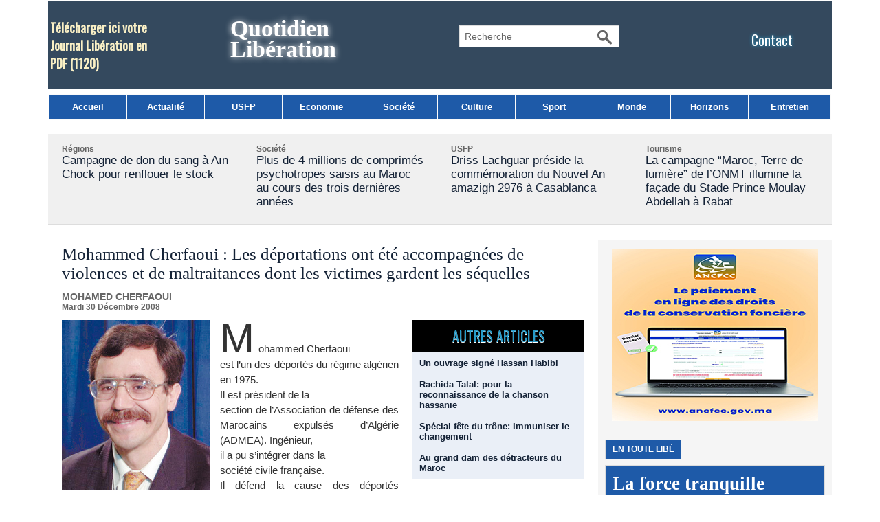

--- FILE ---
content_type: text/html; charset=UTF-8
request_url: https://www.libe.ma/Mohammed-Cherfaoui-Les-deportations-ont-ete-accompagnees-de-violences-et-de-maltraitances-dont-les-victimes-gardent-les_a157.html
body_size: 15586
content:
<!DOCTYPE html PUBLIC "-//W3C//DTD XHTML 1.0 Strict//EN" "http://www.w3.org/TR/xhtml1/DTD/xhtml1-strict.dtd">
<html xmlns="http://www.w3.org/1999/xhtml" xmlns:og="http://ogp.me/ns#"  xml:lang="fr" lang="fr">
<head>
<title>Mohammed Cherfaoui : Les déportations ont été accompagnées de violences et de maltraitances dont les victimes gardent les séquelles</title>
 
<meta http-equiv="Content-Type" content="text/html; Charset=UTF-8" />
<meta name="author" lang="fr" content="MOHAMED CHERFAOUI" />
<meta name="keywords" content="Libération,Maroc,USFP,actualités du Maroc,politique,culture, ittihad, sport, société,horizon,Libé," />
<meta name="description" content="Mohammed Cherfaoui  est l’un des déportés du régime algérien en 1975.  Il est président de la  section de l’Association de défense des Marocains expulsés d’Algérie (ADMEA). Ingénieur,  il a pu s..." />

<meta name="geo.position" content="33.5333333;-7.5833333" />
<meta property="og:url" content="https://www.libe.ma/Mohammed-Cherfaoui-Les-deportations-ont-ete-accompagnees-de-violences-et-de-maltraitances-dont-les-victimes-gardent-les_a157.html" />
<meta name="image" property="og:image" content="https://www.libe.ma/photo/art/default/1162701-1499337.jpg?v=1289554537" />
<meta property="og:type" content="article" />
<meta property="og:title" content="Mohammed Cherfaoui : Les déportations ont été accompagnées de violences et de maltraitances dont les victimes gardent les séquelles" />
<meta property="og:description" content="Mohammed Cherfaoui est l’un des déportés du régime algérien en 1975. Il est président de la section de l’Association de défense des Marocains expulsés d’Algérie (ADMEA). Ingénieur, il a pu s..." />
<meta property="og:site_name" content="Libération" />
<meta property="twitter:card" content="summary_large_image" />
<meta property="twitter:image" content="https://www.libe.ma/photo/art/default/1162701-1499337.jpg?v=1289554537" />
<meta property="twitter:title" content="Mohammed Cherfaoui : Les déportations ont été accompagnées d..." />
<meta property="twitter:description" content="Mohammed Cherfaoui est l’un des déportés du régime algérien en 1975. Il est président de la section de l’Association de défense des Marocains expulsés d’Algérie (ADMEA). Ingénieur, il a pu s..." />
<link rel="stylesheet" href="/var/style/style_3.css?v=1768165826" type="text/css" />
<link rel="stylesheet" href="/var/style/style.39665390.css?v=1740837268" type="text/css" />
<link rel="stylesheet" href="/var/style/style.42821435.css?v=1740837216" type="text/css" />
<link rel="stylesheet" href="/var/style/style.1764660.css?v=1686580005" type="text/css" />
<link href="https://fonts.googleapis.com/css?family=Oswald|verdana&display=swap" rel="stylesheet" type="text/css" />
<link rel="alternate" media="only screen and (max-width: 640px)" href="https://m.libe.ma/Mohammed-Cherfaoui-Les-deportations-ont-ete-accompagnees-de-violences-et-de-maltraitances-dont-les-victimes-gardent-les_a157.html" />
<link rel="canonical" href="https://www.libe.ma/Mohammed-Cherfaoui-Les-deportations-ont-ete-accompagnees-de-violences-et-de-maltraitances-dont-les-victimes-gardent-les_a157.html" />
<link rel="alternate" type="application/rss+xml" title="RSS" href="/xml/syndication.rss" />
<link rel="alternate" type="application/atom+xml" title="ATOM" href="/xml/atom.xml" />
<link rel="icon" href="/favicon.ico?v=1430310018" type="image/x-icon" />
<link rel="shortcut icon" href="/favicon.ico?v=1430310018" type="image/x-icon" />
<script src="/_public/js/jquery-1.8.3.min.js?v=1731587507" type="text/javascript"></script>
<script src="/_public/js/jquery-ui-1.10.3.custom.min.js?v=1731587507" type="text/javascript"></script>
<script src="/_public/js/jquery.tools-1.2.7.min.js?v=1731587507" type="text/javascript"></script>
<script src="/_public/js/regie_pub.js?v=1731587507" type="text/javascript"></script>
<script src="/_public/js/jquery-tiptip.min.js?v=1731587507" type="text/javascript"></script>
<script src="/_public/js/form.js?v=1731587507" type="text/javascript"></script>
<script src="/_public/js/compress_fonctions.js?v=1731587507" type="text/javascript"></script>
<script type="text/javascript" src="//platform.linkedin.com/in.js">lang:fr_FR</script>
<script type="text/javascript" src="//platform.linkedin.com/in.js"></script>
<script type="text/javascript">
/*<![CDATA[*//*---->*/
selected_page = ['article', ''];
selected_page = ['article', '1162701'];
var deploye39665332 = true;

function sfHover_39665332(id) {
	var func = 'hover';
	if ($('#css-responsive').length && parseInt($(window).width()) <= 800) { 
		func = 'click';
	}

	$('#' + id + ' li' + (func == 'click' ? ' > a' : '')).on(func, 
		function(e) { 
			var obj  = (func == 'click' ? $(this).parent('li') :  $(this));
			if (func == 'click') {
				$('#' + id + ' > li').each(function(index) { 
					if ($(this).attr('id') != obj.attr('id') && !$(this).find(obj).length) {
						$(this).find(' > ul:visible').each(function() { $(this).hide(); });
					}
				});
			}
			if(func == 'click' || e.type == 'mouseenter') { 
				if (obj.find('ul:first:hidden').length)	{
					sfHoverShow_39665332(obj); 
				} else if (func == 'click') {
					sfHoverHide_39665332(obj);
				}
				if (func == 'click' && obj.find('ul').length)	return false; 
			}
			else if (e.type == 'mouseleave') { sfHoverHide_39665332(obj); }
		}
	);
}
function sfHoverShow_39665332(obj) {
	obj.addClass('sfhover').css('z-index', 1000); obj.find('ul:first:hidden').each(function() { if ($(this).hasClass('lvl0')) $(this).show('drop', {direction:'down'}, 500); else $(this).css('z-index', -1).show('drop', {direction:'left'}, 500); });
}
function sfHoverHide_39665332(obj) {
	obj.find('ul:visible').each(function() { if ($(this).hasClass('lvl0')) $(this).hide('drop', {direction:'down'}, 500); else $(this).hide('drop', {direction:'left'}, 500);});
}

 var GBRedirectionMode = 'IF_FOUND';
/*--*//*]]>*/

</script>
<style type="text/css">
.mod_39665390 img, .mod_39665390 embed, .mod_39665390 table {
	 max-width: 754px;
}

.mod_39665390 .mod_39665390_pub {
	 min-width: 758px;
}

.mod_39665390 .mod_39665390_pub .cel1 {
	 padding: 0;
}

.mod_39665390 .photo.left .mod_39665390_pub, .mod_39665390 .photo.right .mod_39665390_pub {
	 min-width: 379px; margin: 15px 10px;
}

.mod_39665390 .photo.left .mod_39665390_pub {
	 margin-left: 0;
}

.mod_39665390 .photo.right .mod_39665390_pub {
	 margin-right: 0;
}

.mod_39665390 .para_1499337 .photo {
	 position: relative;
}


			#tiptip_holder {
				display: none;
				position: absolute;
				top: 0;
				left: 0;
				z-index: 99999;
			}
</style>

<!-- Google Analytics -->
<script>
  (function(i,s,o,g,r,a,m){i['GoogleAnalyticsObject']=r;i[r]=i[r]||function(){
  (i[r].q=i[r].q||[]).push(arguments)},i[r].l=1*new Date();a=s.createElement(o),
  m=s.getElementsByTagName(o)[0];a.async=1;a.src=g;m.parentNode.insertBefore(a,m)
  })(window,document,'script','//www.google-analytics.com/analytics.js','ga');

  ga('create', 'UA-1301311-2', 'auto');
  ga('send', 'pageview');

</script>


















<script async src="https://pagead2.googlesyndication.com/pagead/js/adsbygoogle.js?client=ca-pub-6666378670486247"
     crossorigin="anonymous"></script>
 
</head>

<body class="mep3">
<div id="main">
<table id="main_table_inner" cellspacing="0">
<tr>
<td class="z_col0_td_inner z_td_colonne" colspan="2">
<div id="z_col0">
	 <div class="z_col0_inner">
		 <div class="inner">
<!-- ********************************************** ZONE TITRE ********************************************** -->
<table cellpadding="0" cellspacing="0" id="mod_42809853" class="mod_42809853 wm-module module-responsive  module-combo nb-modules-4" style="position:relative">
<tr>
<td class="celcombo1">
<!-- telechargement 64340183 -->
<div id="ecart_before_64340183" class="ecart_col0 " style="display:none"><hr /></div>
<div id="mod_64340183" class="mod_64340183 wm-module fullbackground ">
	 <div class="cel1 alone">
		 <h3 class="titre">
			 <a href="/downloads/Telecharger-ici-votre-Journal-Liberation-en-PDF_t6530.html">Télécharger ici votre Journal Libération en PDF</a>
			 <span class="nombre">(1120)</span> 
		 </h3>
	 </div>
	 </div>
</td>
<td class="celcombo2">
<!-- titre 64339857 -->
<div id="ecart_before_64339857" class="ecart_col0 " style="display:none"><hr /></div>
<div id="mod_64339857" class="mod_64339857 wm-module fullbackground "><div class="fullmod">
	 <div class="titre"><a href="https://www.libe.ma/">Quotidien Libération</a></div>
</div></div>
</td>
<td class="celcombo3">
<!-- recherche 64340338 -->
<div id="ecart_before_64340338" class="ecart_col0 " style="display:none"><hr /></div>
<div id="mod_64340338" class="mod_64340338 wm-module fullbackground  recherche type-3">
	 <form id="form_64340338" action="/search/" method="get" enctype="application/x-www-form-urlencoded" >
		 <div class="cel1">
			 <input type="text" style="width:180px" id="keyword_safe_64340338" name="keyword_safe_64340338" value="Recherche" class="button" onfocus="this.style.display='none'; document.getElementById('keyword_64340338').style.display='inline'; document.getElementById('keyword_64340338').focus()" /><input type="text" style="display:none;width:180px" id="keyword_64340338" name="keyword" value="" class="button" onblur="if (this.value == '') {this.style.display='none'; document.getElementById('keyword_safe_64340338').style.display='inline';}" onkeydown="if(event.keyCode == 13) $('#form_64340338').submit()" />		 </div>
	 </form>
</div>
</td>
<td class="celcombo4">
<!-- lien_perso 64340000 -->
<div id="ecart_before_64340000" class="ecart_col0 " style="display:none"><hr /></div>
<div id="mod_64340000" class="mod_64340000 wm-module fullbackground  module-lien_perso">
	 <div class="texte">
		 <a href="https://www.libe.ma/pages/" > Contact</a>
	 </div>
</div>
</td>
</tr>
</table>
<div id="ecart_after_42809853" class="ecart_col0"><hr /></div>

<!-- menu_deployable 39665332 -->
<div id="ecart_before_39665332" class="ecart_col0 " style="display:none"><hr /></div>
<div id="mod_39665332" class="mod_39665332 module-menu_deployable wm-module fullbackground  colonne-a type-1 background-cell- " >
	 <div class="main_menu">
		 <ul id="menuliste_39665332">
			 <li data-link="home," class=" titre first" id="menuliste_39665332_1"><a href="https://www.libe.ma/" >Accueil</a></li>
			 <li data-link="rubrique,132004" class=" titre" id="menuliste_39665332_2"><a href="/Actualite_r5.html" >Actualité</a></li>
			 <li data-link="rubrique,432580" class=" titre" id="menuliste_39665332_3"><a href="/USFP_r25.html" >USFP</a></li>
			 <li data-link="rubrique,132009" class=" titre" id="menuliste_39665332_4"><a href="/Economie_r10.html" >Economie</a></li>
			 <li data-link="rubrique,132006" class=" titre" id="menuliste_39665332_5"><a href="/Societe_r7.html" >Société</a></li>
			 <li data-link="rubrique,132007" class=" titre" id="menuliste_39665332_6"><a href="/Culture_r8.html" >Culture</a></li>
			 <li data-link="rubrique,132005" class=" titre" id="menuliste_39665332_7"><a href="/Sport_r6.html" >Sport</a></li>
			 <li data-link="rubrique,136065" class=" titre" id="menuliste_39665332_8"><a href="/Monde_r17.html" >Monde</a></li>
			 <li data-link="rubrique,132040" class=" titre" id="menuliste_39665332_9"><a href="/Horizons_r13.html" >Horizons</a></li>
			 <li data-link="rubrique,132697" class=" titre last" id="menuliste_39665332_10"><a href="/Entretien_r14.html" >Entretien</a></li>
		 </ul>
	 <div class="break" style="_height:auto;"></div>
	 </div>
	 <div class="clear"></div>
	 <script type="text/javascript">sfHover_39665332('menuliste_39665332')</script>
</div>
<div id="ecart_after_39665332" class="ecart_col0"><hr /></div>

<!-- html 42881465 -->
<div id="ecart_before_42881465" class="ecart_col0 module-responsive" style="display:none"><hr /></div>
	 
<div id="ecart_after_42881465" class="ecart_col0"><hr /></div>
<div id="ecart_before_69175403" class="ecart_col0 " style="display:none"><hr /></div>
<table cellpadding="0" cellspacing="0" id="mod_69175403" class="mod_69175403 wm-module module-responsive  module-combo nb-modules-1" style="position:relative">
<tr>
<td class="celcombo1">
<!-- pub 71187031 -->
<div id="ecart_before_71187031" class="ecart_col0 " style="display:none"><hr /></div>
</td>
</tr>
</table>
<div id="ecart_after_69175403" class="ecart_col0"><hr /></div>

<!-- rub_une 73234953 -->
<div id="ecart_before_73234953" class="ecart_col0 module-responsive" style="display:none"><hr /></div>
<div id="mod_73234953" class="mod_73234953 wm-module fullbackground module-responsive  module-rub_une type-2">
	 <div class="cel1 nb-col-4" style="padding:0"><div class="fullmod">
	 <div class="encapse_bloc id0  clear-x2 clear-x3 clear-x4" style="padding:0 20px;width:243px; float:left;position:relative;_position:static;">
		 <div class="no_bloc_rub" style="padding:15px 0">
			 <h4 class="rubrique">
				 <a class="arub9" href="/Regions_r9.html"><span class="nom_rub9">Régions</span></a>
			 </h4>
			 <h3 class="titre first" style=";margin-bottom:5px">
				 <a href="/Campagne-de-don-du-sang-a-Ain-Chock-pour-renflouer-le-stock_a158654.html">
					 Campagne de don du sang à Aïn Chock pour renflouer le stock
				 </a>
			
			 <br class="clear" />
			 </h3>
			 <div class="clear"></div>
		 </div>
		 <div class="clear separate"><hr /></div>
	 </div>
	 <div class="encapse_bloc id1 " style="padding:0 20px;width:243px; float:left;position:relative;_position:static;">
		 <div class="no_bloc_rub" style="padding:15px 0">
			 <h4 class="rubrique">
				 <a class="arub7" href="/Societe_r7.html"><span class="nom_rub7">Société</span></a>
			 </h4>
			 <h3 class="titre first" style=";margin-bottom:5px">
				 <a href="/Plus-de-4-millions-de-comprimes-psychotropes-saisis-au-Maroc-au-cours-des-trois-dernieres-annees_a158810.html">
					 Plus de 4 millions de comprimés psychotropes saisis au Maroc au cours des trois dernières années
				 </a>
			
			 <br class="clear" />
			 </h3>
			 <div class="clear"></div>
		 </div>
		 <div class="clear separate"><hr /></div>
	 </div>
	 <div class="encapse_bloc id2  clear-x2" style="padding:0 20px;width:243px; float:left;position:relative;_position:static;">
		 <div class="no_bloc_rub" style="padding:15px 0">
			 <h4 class="rubrique">
				 <a class="arub25" href="/USFP_r25.html"><span class="nom_rub25">USFP</span></a>
			 </h4>
			 <h3 class="titre first" style=";margin-bottom:5px">
				 <a href="/Driss-Lachguar-preside-la-commemoration-du-Nouvel-An-amazigh-2976-a-Casablanca_a158669.html">
					 Driss Lachguar préside la commémoration du Nouvel An amazigh 2976 à Casablanca
				 </a>
			
			 <br class="clear" />
			 </h3>
			 <div class="clear"></div>
		 </div>
		 <div class="clear separate"><hr /></div>
	 </div>
	 <div class="encapse_bloc id3  clear-x3" style="padding:0 20px;width:243px; float:left;position:relative;_position:static;">
		 <div class="no_bloc_rub" style="padding:15px 0">
			 <h4 class="rubrique">
				 <a class="arub59" href="/Tourisme_r59.html"><span class="nom_rub59">Tourisme</span></a>
			 </h4>
			 <h3 class="titre first" style=";margin-bottom:5px">
				 <a href="/La-campagne-Maroc-Terre-de-lumiere-de-l-ONMT-illumine-la-facade-du-Stade-Prince-Moulay-Abdellah-a-Rabat_a158608.html">
					 La campagne “Maroc, Terre de lumière” de l’ONMT illumine la façade du Stade Prince Moulay Abdellah à Rabat
				 </a>
			
			 <br class="clear" />
			 </h3>
			 <div class="clear"></div>
		 </div>
		 <div class="clear separate"><hr /></div>
	 </div>
	 <div class="clear"></div>
	 </div></div>
</div>
<div id="ecart_after_73234953" class="ecart_col0"><hr /></div>

<!-- pub 75064146 -->
<div id="ecart_before_75064146" class="ecart_col0 " style="display:none"><hr /></div>
<!-- ********************************************** FIN ZONE TITRE ****************************************** -->
		 </div>
	 </div>
</div>
</td>
</tr>

<tr class="tr_median">
<td class="z_col1_td_inner z_td_colonne main-colonne">
<!-- ********************************************** COLONNE 1 ********************************************** -->
<div id="z_col1" class="z_colonne">
	 <div class="z_col1_inner z_col_median">
		 <div class="inner">
<div id="mod_39665390" class="mod_39665390 wm-module fullbackground  page2_article article-157">
	 <div class="cel1">
		 <div class="titre">
			 <h1 class="access">
				 Mohammed Cherfaoui : Les déportations ont été accompagnées de violences et de maltraitances dont les victimes gardent les séquelles
			 </h1>
		 </div>
		 <br class="texte clear" />
		 <div class="real-auteur auteur">
			 <div class="access">MOHAMED CHERFAOUI</div>
		 </div>
		 <div id="date" class="date">
			 <div class="access">Mardi 30 Décembre 2008</div>
		 </div>
	 <div class="entry-content instapaper_body">
		 <br id="sep_para_1" class="sep_para access"/>
		 <div id="para_1" class="para_1499337 resize" style="">
<div class="hide_module_inside right" style="margin-left:10px;margin-bottom:10px;">
<div class="module_inside" style="width:250px">

<!-- article_connexe 42821435 -->
<div id="ecart_before_42821435" class="ecart_col1 responsive" style="display:none"><hr /></div>
<div id="mod_42821435" class="mod_42821435 wm-module fullbackground  module-article_connexe">
	 <div class="entete"><div class="fullmod">
		 <span>Autres articles</span>
	 </div></div>
	 <ul>
		 <li class="cel1 first">
			 <h3 class="titre">
				 <a href="/Un-ouvrage-signe-Hassan-Habibi_a26764.html">Un ouvrage signé Hassan Habibi</a>
			 </h3>
		 </li>
		 <li class="cel1">
			 <h3 class="titre">
				 <a href="/Rachida-Talal-pour-la-reconnaissance-de-la-chanson-hassanie_a26763.html">Rachida Talal: pour la reconnaissance de la chanson hassanie</a>
			 </h3>
		 </li>
		 <li class="cel1">
			 <h3 class="titre">
				 <a href="/Special-fete-du-trone-Immuniser-le-changement_a4408.html">Spécial fête du trône: Immuniser le changement</a>
			 </h3>
		 </li>
		 <li class="cel1 last">
			 <h3 class="titre">
				 <a href="/Au-grand-dam-des-detracteurs-du-Maroc_a4384.html">Au grand dam des détracteurs du Maroc</a>
			 </h3>
		 </li>
	 </ul>
</div>
</div>
</div>
			 <div class="photo shadow left">
				 <img class=""  src="https://www.libe.ma/photo/art/default/1162701-1499337.jpg?v=1289554537" alt="Mohammed Cherfaoui : Les déportations ont été accompagnées de violences et de maltraitances dont les victimes gardent les séquelles" title="Mohammed Cherfaoui : Les déportations ont été accompagnées de violences et de maltraitances dont les victimes gardent les séquelles"  />
			 </div>
			 <div class="texte">
				 <div class="access firstletter">
					 Mohammed Cherfaoui  <br />est l’un des déportés du régime algérien en 1975.  <br />Il est président de la  <br />section de l’Association de défense des Marocains expulsés d’Algérie (ADMEA). Ingénieur,  <br />il a pu s’intégrer dans la  <br />société civile française.  <br />Il défend la cause des déportés d’Algérie  <br />auprès des instances européennes&nbsp;et exige  <br />des excuses de la part du régime algérien.  <br /> <br />“Nous, l’Association de défense des marocains expulsés d’Algérie (ADMEA), voulons attirer l’attention de l’opinion nationale et internationale sur la tragédie qu’a connue la communauté marocaine d’Algérie suite aux conflits politiques qui perdurent entre les deux pays (Algérie et Maroc).  <br />Nous voulons dénoncer à travers les médias les actions de violences exercées par les autorités algériennes, en représailles à des conflits politiques, sur la communauté d’origine marocaine de ce pays, une communauté vivant paisiblement et légalement, depuis plusieurs générations.  <br />Notre action s’inscrit dans la lutte contre les violations des droits de l’Homme que subissent les populations civiles sans défense en temps de guerre ou lors des conflits et discordances politiques. Pour comprendre le drame survenu en 1975 et gardé en silence depuis plus de 30 ans, il est indispensable de retracer brièvement l’histoire de cette communauté longtemps occultée.  <br />La communauté marocaine en Algérie est la plus ancienne des communautés de ce pays ; de ce fait, beaucoup de ces familles ont perdu au fil des générations tout lien avec leur pays d’origine, le Maroc. En outre les mariages mixtes sont venus intégrer cette communauté dans la société algérienne.  <br />L’indépendance de l’Algérie a eu pour effet de plonger les familles d’origine marocaine dans l’ostracisme et l’exclusion aggravés par les multiples conflits algéro-marocains dont le premier remonte à octobre 1963. Ce conflit appelé «&nbsp;la guerre des sables&nbsp;» a été déclenché suite au refus des pouvoirs publics algériens d’honorer leur engagement pris avec le Maroc concernant la modification des frontières au profit de ce dernier.  <br />Le conflit armé n’a duré que quelques jours avant de prendre fin sur un statu quo, mais ses retombées sur les Marocains d’Algérie ont été importantes.  <br />En effet, en 1963, des centaines de familles ont été expulsées vers le Maroc et spoliées de leurs biens. Ces familles se sont retrouvées complètement démunies dans un pays inconnu pour la plupart d’entre elles, et où elles ont été livrées à elles-mêmes.  <br />Aucune structure d’accueil n’a été mise en place au Maroc excepté des tentes dressées à cet effet pour l’hébergement et quelques vivres distribués les premiers jours de leur arrivée.  <br />Ces expulsions ont été occultées d’un côté comme de l’autre. Les expulsions les plus douloureuses ont été celles des familles mixtes qui ont été dépecées selon une règle aussi simpliste qu’ignoble: les enfants suivaient toujours le père. Lorsque ce dernier était marocain, il était expulsé avec les enfants considérés marocains au même titre que leur père.  <br />La mère restait en Algérie. Lorsque c’était la mère qui était marocaine, elle était expulsée seule. Car elle seule était étrangère. Le Maroc a dénoncé timidement ces expulsions.  <br />Malgré des accords de paix signés, les relations sont restées tendues entre les deux pays. Après 1963, d’autres expulsions ont eu lieu mais moins importantes en nombre que la précédente. Elles s’opéraient sur dénonciation ou règlement de compte. Là, également, les familles n’avaient le droit d’emporter que les vêtement qu’elles portaient sur elles.  <br />Le conflit de 1975 concernant le Sahara dit à l’époque occidentale, a été le plus dramatique pour la communauté marocaine d’Algérie. Le 8 décembre 1975 alors que les deux pays étaient au bord de l’affrontement militaire, des milliers de familles d’origine marocaine ont été déportées manu militari, à la frontière.  <br />La chasse aux Marocains a été déclenchée un jour de fête (Aïd Al-Adha). Ce jour-là, la police algérienne a fait irruption chez des familles marocaines qui fêtaient paisiblement l’Aïd pour les arracher de leurs foyers et les déporter au Maroc où beaucoup ne connaissaient plus personne. Les couples mixtes étaient éclatés selon la règle précitée.  <br />La chasse aux Marocains et Marocaines était ouverte dans tout le pays. Ces derniers étaient enlevés sur leurs lieux de travail, dans la rue, et même dans les lycées car la déportation a été aussi inhumaine que désordonnée.  <br />Des adolescents et adolescentes enlevés des collèges et lycées se sont trouvés déportés seuls dans la foulée sans leurs parents restés en Algérie. Les déportations ont été accompagnées de violences et de maltraitances dont les victimes gardent encore les séquelles.  <br />Cette tragédie humaine a été également à l’instar des précédentes, gardée sous silence. Le gouvernement marocain n’en a parlé que brièvement et timidement alors que des milliers de familles privées de leurs proches, de leurs enfants, de leurs parents se trouvaient sous des tentes à Oujda.  <br />Livrés à eux-mêmes ou presque, certains déportés (surtout les hommes) ont mis le cap sur l’étranger (Europe), d’autres ont regagné leur chez eux, en Algérie, clandestinement car la frontière étant surveillée militairement, conflit oblige, ils ont risqué leur vie.  <br />La communauté marocaine d’Algérie bien que intégrée et même confondue dans ce pays était repérable et distinguée de la société algérienne à cause de la mention SNP (sans nom patronyme) apposée, sur leur carte d’identité, par les autorités françaises à l’époque de la colonisation.  <br />Ce signe distinctif reconduit par les autorités algériennes de l’indépendance a été vécu par cette communauté comme une stigmatisation. Ce qui a poussé certains membres de celle-ci à assimiler cette mention à l’étoile de David&nbsp; des Marocains.  <br />Après plus de 30 ans de silence aussi insupportable qu’inexplicable et inexcusable, sur les déportations arbitraires, les dépossessions des biens, les départs forcés pour causes d’exclusion,&nbsp; l’Association de défense des Marocains expulsés d’Algérie (ADMEA-EUROPE) a vu le jour le 7 septembre 2007 (date de dépôt des statuts). Cette association créée à l’origine à Nador (Maroc) réclame :  <br />-la reconnaissance publique par les plus hautes autorités de la république algérienne des faits et expulsions&nbsp;;  <br />-la réparation morale et matérielle des préjudices subis par les victimes des expulsions.  <br /> <br /> <br /><font color="#990000">“Prix Nobel” : une candidature absurde</font>  <br /><font color="#990000"></font> <br />“Nous sommes une communauté née en Algérie (avant 1962) et d'origine marocaine. En 1975, nous avons été déportés arbitrairement par les autorités algériennes avec une brutalité et une injustice flagrante et incompréhensible à ce jour. Cette communauté de 45000 familles expulsées manu militari du jour au lendemain en 1975 est aujourd'hui très éparpillée au Maroc, en Europe et en Amérique du Nord.  <br />Nous cherchons à faire connaître notre cause et instruire le dossier pour pouvoir en obtenir la reconnaissance et en corollaire nous demandons des excuses publiques des plus hautes autorités de l'Etat algérien. En effet, nous avons été humiliés et spoliés de tous nos biens et nous demandons que justice soit faite aujourd'hui.  <br />Nous sommes très sensibles à l'impact du Prix Nobel qui aujourd'hui fait autorité. Si nous vous écrivons, c'est parce que nous avons appris par les journaux que Monsieur Abdelaziz Bouteflika, le Président de la république algérienne, est candidat au prix Nobel de la Paix 2008 et cela nous a énormément choqués, même si on sait que "les candidatures n'engagent que ceux qui les déposent".  <br /> <br /><font color="#990000">Les objectifs de l’ADMEA </font> <br />  - Porter au grand jour une page noire de l’histoire du Maghreb gardée trop longtemps à l’ombre. Le travail de l’association consiste à prendre contact avec les déportés, rassembler et confronter les témoignages pour la reconstitution des faits et les porter devant un tribunal. <br />- Créer un espace de solidarité, de rencontres et de communications pour toutes ces victimes et les soutenir <br />- Attirer l’attention des responsables sur les conséquences du conflit du Sahara sur la population civile (séparation de familles suite à la fermeture de la frontière depuis 1994). <br />Actuellement, l’ADMEA entreprend les actions suivantes: <br />-Auprès de l’Algérie&nbsp;: <br />Soutenir l’action de l’ADMEA pour la réparation morale et matérielle des préjudices subis par les expulsés. Contraindre l’Algérie à se prononcer sur toutes les violences commises sur des personnes civiles en représailles d’un conflit politique&nbsp;; <br />-Auprès du Maroc&nbsp;: <br />Demander à ce pays de donner à ce drame toute la dimension qu’il mérite en œuvrant politiquement pour la restitution de leurs biens spoliés et de reconnaître les expulsés comme des victimes d’un conflit politique et agir en conséquence. <br />Nous demandons à tous les démocrates épris de justice de soutenir notre jeune association pour que ces atrocités ne se répètent plus, et que ces actes répressifs et injustes ne restent pas impunis&nbsp;». <br /> <br />
				 </div>
			 </div>
			 <div class="clear"></div>
		 </div>
	 </div>
		 <div class="boutons_ligne" id="boutons">
<a class="bt-mail" rel="nofollow" href="/send/1162701/"><img src="/_images/icones/bt_mail_12.png?v=1731587505" class="image middle" alt="" title=""  /></a>			 &nbsp;&nbsp;
<a class="bt-plus" href="javascript:void(0)" onclick="javascript:setSize(10, 'access')"><img src="/_images/icones/bt_fontplus_12.png?v=1731587505" class="image pointer middle" alt="Augmenter la taille du texte" title="Augmenter la taille du texte"  />&nbsp;Augmenter la taille du texte</a>			 &nbsp;&nbsp;
<a class="bt-moins" href="javascript:void(0)" onclick="javascript:setSize(-10, 'access')"><img src="/_images/icones/bt_fontmoins_12.png?v=1731587505" class="image pointer middle" alt="Diminuer la taille du texte" title="Diminuer la taille du texte"  />&nbsp;Diminuer la taille du texte</a>			 &nbsp;&nbsp;
<a class="bt-share" href="javascript:void(0)" id="share_boutons_39665390"><img src="/_images/icones/bt_share_12.png?v=1731587505" class="image middle" alt="Partager" title="Partager"  />&nbsp;Partager</a>
		 </div>
		 <br class="texte clear" />
			 <div class="auteur social">
				 <a target="_blank" href="http://www.facebook.com/share.php?u=https%3A%2F%2Fwww.libe.ma%2FMohammed-Cherfaoui-Les-deportations-ont-ete-accompagnees-de-violences-et-de-maltraitances-dont-les-victimes-gardent-les_a157.html"><img src="/_images/addto/facebook.png?v=1732287175" alt="Facebook" title="Facebook" /></a>
				 <a target="_blank" href="http://twitter.com/intent/tweet?text=Mohammed+Cherfaoui+%3A+Les+d%C3%A9portations+ont+%C3%A9t%C3%A9+accompagn%C3%A9es+de+violences+et+de+maltraitances+dont+les+victimes+gardent+les+s%C3%A9quelles+http%3A%2F%2Fxfru.it%2FTwywbv"><img src="/_images/addto/twitter.png?v=1732287176" alt="Twitter" title="Twitter" /></a>
				 <a target="_blank" href="http://www.linkedin.com/shareArticle?mini=true&amp;url=https%3A%2F%2Fwww.libe.ma%2FMohammed-Cherfaoui-Les-deportations-ont-ete-accompagnees-de-violences-et-de-maltraitances-dont-les-victimes-gardent-les_a157.html&amp;title=Mohammed+Cherfaoui+%3A+Les+d%C3%A9portations+ont+%C3%A9t%C3%A9+accompagn%C3%A9es+de+violences+et+de+maltraitances+dont+les+victimes+gardent+les+s%C3%A9quelles&amp;source=&amp;summary="><img src="/_images/addto/linkedin.png?v=1732287176" alt="LinkedIn" title="LinkedIn" /></a>
				 <a target="_blank" href="http://digg.com/submit?phase=2&amp;url=https%3A%2F%2Fwww.libe.ma%2FMohammed-Cherfaoui-Les-deportations-ont-ete-accompagnees-de-violences-et-de-maltraitances-dont-les-victimes-gardent-les_a157.html&amp;title=Mohammed+Cherfaoui+%3A+Les+d%C3%A9portations+ont+%C3%A9t%C3%A9+accompagn%C3%A9es+de+violences+et+de+maltraitances+dont+les+victimes+gardent+les+s%C3%A9quelles"><img src="/_images/addto/digg.png?v=1732287175" alt="Digg" title="Digg" /></a>
				 <a target="_blank" href="http://www.google.com/bookmarks/mark?op=edit&amp;bkmk=https%3A%2F%2Fwww.libe.ma%2FMohammed-Cherfaoui-Les-deportations-ont-ete-accompagnees-de-violences-et-de-maltraitances-dont-les-victimes-gardent-les_a157.html"><img src="/_images/addto/google.png?v=1732287176" alt="Google" title="Google" /></a>
				 <a target="_blank" href="http://reddit.com/submit?url=https%3A%2F%2Fwww.libe.ma%2FMohammed-Cherfaoui-Les-deportations-ont-ete-accompagnees-de-violences-et-de-maltraitances-dont-les-victimes-gardent-les_a157.html&amp;title=Mohammed+Cherfaoui+%3A+Les+d%C3%A9portations+ont+%C3%A9t%C3%A9+accompagn%C3%A9es+de+violences+et+de+maltraitances+dont+les+victimes+gardent+les+s%C3%A9quelles"><img src="/_images/addto/reddit.png?v=1732287176" alt="Reddit" title="Reddit" /></a>
				 <a target="_blank" href="http://www.viadeo.com/shareit/share/?url=https%3A%2F%2Fwww.libe.ma%2FMohammed-Cherfaoui-Les-deportations-ont-ete-accompagnees-de-violences-et-de-maltraitances-dont-les-victimes-gardent-les_a157.html"><img src="/_images/addto/viadeo.png?v=1732287176" alt="Viadeo" title="Viadeo" /></a>
				 <a target="_blank" href="http://pinterest.com/pin/create/button/?url=https%3A%2F%2Fwww.libe.ma%2FMohammed-Cherfaoui-Les-deportations-ont-ete-accompagnees-de-violences-et-de-maltraitances-dont-les-victimes-gardent-les_a157.html&amp;description=Mohammed+Cherfaoui+%3A+Les+d%C3%A9portations+ont+%C3%A9t%C3%A9+accompagn%C3%A9es+de+violences+et+de+maltraitances+dont+les+victimes+gardent+les+s%C3%A9quelles"><img src="/_images/addto/pinterest.png?v=1732287176" alt="Pinterest" title="Pinterest" /></a>
			 </div>
<br />		 <div class="auteur">
			 <div class="access">Lu 2805 fois</div>
		 </div>
<iframe class="sharing" src="//www.facebook.com/plugins/like.php?href=https%3A%2F%2Fwww.libe.ma%2FMohammed-Cherfaoui-Les-deportations-ont-ete-accompagnees-de-violences-et-de-maltraitances-dont-les-victimes-gardent-les_a157.html&amp;layout=button_count&amp;show_faces=false&amp;width=100&amp;action=like&amp;colorscheme=light" scrolling="no" frameborder="0" allowTransparency="true" style="float:left; border:none; overflow:hidden; width:105px; height:20px;"></iframe>
<iframe class="sharing" allowtransparency="true" frameborder="0" scrolling="no" src="//platform.twitter.com/widgets/tweet_button.html?url=http%3A%2F%2Fxfru.it%2FTwywbv&amp;counturl=https%3A%2F%2Fwww.libe.ma%2FMohammed-Cherfaoui-Les-deportations-ont-ete-accompagnees-de-violences-et-de-maltraitances-dont-les-victimes-gardent-les_a157.html&amp;text=Mohammed%20Cherfaoui%20%3A%20Les%20d%C3%A9portations%20ont%20%C3%A9t%C3%A9%20accompagn%C3%A9es%20de%20violences%20et%20de%20maltraitances%20dont%20les%20victimes%20gardent%20les%20s%C3%A9quelles&amp;count=horizontal" style="float:left;width:115px; height:20px;"></iframe>
<div class="sharing" style="float: left; width:115px; height:20px;">
<script type="IN/Share" data-url="https://www.libe.ma/Mohammed-Cherfaoui-Les-deportations-ont-ete-accompagnees-de-violences-et-de-maltraitances-dont-les-victimes-gardent-les_a157.html" data-counter="right"></script>
</div>
<div class="clear"></div>
 <div style="display:none" id="hidden_fields"></div>

		 <br />
		 <!-- page2_commentaire -->
		 <a id="comments"></a>
		 <div id="mod_1764660" class="param_commentaire mod_1764660 wm-module fullbackground ">
			 <div class="cel1">
				 <a id="last_comment"></a>
			 <div id="div_form_comment">
				 <a id="infoscom"></a>
				 <div id="infos_fond_div" style="display:none;"></div>
				 <div id="title_new_comment" class="infos">Nouveau commentaire : </div>
				 <form id="form_comment" action="/Mohammed-Cherfaoui-Les-deportations-ont-ete-accompagnees-de-violences-et-de-maltraitances-dont-les-victimes-gardent-les_a157.html#last_comment" method="post" accept-charset="UTF-8">
					 <div class="infos encadre">
						 <input type="hidden" name="action" value="article" />
						 <input type="hidden" name="id_article" value="1162701" />
						 <input type="hidden" name="id_article_reel" value="1162701" />
						 <input type="hidden" name="ajout_commentaire" value="oui" />
						 <input type="hidden" name="type_enreg" value="" />
						 <input type="hidden" name="type" value="" />
						 <div class="form">
				 <div id="inputs">
					<div id="div_a_pseudo" style="">
<label style="">Nom * :</label>
<div class="inputrow" style="">
	 <input class="button" onfocus="del_error(this.id)" type="text" id="a_pseudo" name="a_pseudo" value=""  maxlength="250" />
	 <div id="error_a_pseudo" class="error"></div>
</div>
<div class="inforow"> </div>
</div>
<div class="break"></div>
					<div id="div_a_email" style="">
<label style="">Adresse email (non publiée) * :</label>
<div class="inputrow" style="">
	 <input class="button" onfocus="del_error(this.id)" type="text" id="a_email" name="a_email" value=""  maxlength="120" />
	 <div id="error_a_email" class="error"></div>
</div>
<div class="inforow"> </div>
</div>
<div class="break"></div>
					<div id="div_a_url" style="">
<label style="">Site web :</label>
<div class="inputrow" style="">
	 <input class="button" onfocus="del_error(this.id)" type="text" id="a_url" name="a_url" value=""  />
	 <div id="error_a_url" class="error"></div>
</div>
<div class="inforow"> </div>
</div>
<div class="break"></div>
				 </div>
				 <label style="display:block;margin-bottom:3px">Commentaire * :</label>
				 <div class="inputrow" style="padding-top:5px">
					 <textarea id="a_commentaire" class="button" onfocus="del_error('a_commentaire')" name="a_commentaire" rows="8"></textarea>
					 <div id="error_a_commentaire" class="error"></div>
				 </div>
			 <div class="clear"></div>
				 <div id="notify">
					<div class="radiorow">
		 <input type="checkbox" name="a_notify" id="a_notify" value="yes"  /> <label for="a_notify" class="champ" style="display:inline">Me notifier l'arrivée de nouveaux commentaires</label><br/>
		 <div id="error_a_notify" class="error"></div>
</div>
<div class="break"></div>
				 </div>
						 </div>
						 <div class="submit" style="margin:10px 0">
							 <input type="submit" value="Proposer" class="button2" />
						 </div>
					 </div>
				 </form>
			 </div>
			 <div class="message">
				 Votre avis nous intéresse. Cependant, Libé refusera de diffuser toute forme de message haineux, diffamatoire, calomnieux ou attentatoire à l'honneur et à la vie privée. 					 <br />
					 Seront immédiatement exclus de notre site, tous propos racistes ou xénophobes, menaces, injures ou autres incitations à la violence.					 <br />
					 En toutes circonstances, nous vous recommandons respect et courtoisie. Merci. 
			 </div>
		 </div>
		 </div>
 
		 <div id="entete_liste">
		 <br />
		 <div class="entete_liste" style="float:left">
			 <div class="access" style="padding-top:5px">Dans la même rubrique :</div>
		 </div>
		 <div class="titre_liste pager" style="float:right; padding:0 0 10px 0">
			 <a class="sel" rel="nofollow" href="javascript:void(0)" onclick="recharge('entete_liste', 'https://www.libe.ma/mymodule/39665390/', '', 'start=-2&amp;numero=157&amp;java=false&amp;ajax=true&amp;show=liste_articles&amp;mod_size=2')">&lt;</a>
			 <a href="javascript:void(0)" rel="nofollow" onclick="recharge('entete_liste', 'https://www.libe.ma/mymodule/39665390/', '', 'start=2&amp;numero=157&amp;java=false&amp;ajax=true&amp;show=liste_articles&amp;mod_size=2')">&gt;</a>
		 </div>
		 <div class="break" style="padding-bottom: 10px"></div>
			 <table class="same_rub inner" cellpadding="0" cellspacing="0"><tr style="margin:0 auto">
		 <td class="bloc_liste" style="padding-right:5px;">
		 <div class="titre_liste bloc">
			 <div class="" style="position: relative; background: transparent url(https://www.libe.ma/photo/art/iphone/4112706-6240889.jpg?v=1334926322) center center no-repeat; display:block; padding-top: 163px; cursor:pointer" onclick="location.href = 'https://www.libe.ma/Un-ouvrage-signe-Hassan-Habibi_a26764.html'"></div>
			 <h3 class="access">
			 <span class="date">Vendredi 20 Avril 2012 - 10:50</span>			 <a class="access" href="/Un-ouvrage-signe-Hassan-Habibi_a26764.html">Un ouvrage signé Hassan Habibi</a>
			 </h3>
		 </div>
		 </td>
		 <td class="bloc_liste" style="padding-left:5px;">
		 <div class="titre_liste bloc">
			 <div class="" style="position: relative; background: transparent url(https://www.libe.ma/photo/art/iphone/4112687-6240851.jpg?v=1334926163) center center no-repeat; display:block; padding-top: 163px; cursor:pointer" onclick="location.href = 'https://www.libe.ma/Rachida-Talal-pour-la-reconnaissance-de-la-chanson-hassanie_a26763.html'"></div>
			 <h3 class="access">
			 <span class="date">Vendredi 20 Avril 2012 - 10:34</span>			 <a class="access" href="/Rachida-Talal-pour-la-reconnaissance-de-la-chanson-hassanie_a26763.html">Rachida Talal: pour la reconnaissance de la chanson hassanie</a>
			 </h3>
		 </div>
		 </td>
			 </tr></table>
		 </div>
		 <p class="boutons_ligne">
			 <a class="access" href="/Dossiers-du-weekend_r15.html">Dossiers du weekend</a>
			 <span class="access"> | </span>
			 <a class="access" href="/Actualite_r5.html">Actualité</a>
			 <span class="access"> | </span>
			 <a class="access" href="/Special-elections_r19.html">Spécial élections</a>
			 <span class="access"> | </span>
			 <a class="access" href="/Les-cancres-de-la-campagne_r39.html">Les cancres de la campagne</a>
			 <span class="access"> | </span>
			 <a class="access" href="/Libe-Ete_r22.html">Libé + Eté</a>
			 <span class="access"> | </span>
			 <a class="access" href="/Special-Ete_r26.html">Spécial Eté</a>
			 <span class="access"> | </span>
			 <a class="access" href="/Retrospective-2010_r24.html">Rétrospective 2010</a>
			 <span class="access"> | </span>
			 <a class="access" href="/Monde_r17.html">Monde</a>
			 <span class="access"> | </span>
			 <a class="access" href="/Societe_r7.html">Société</a>
			 <span class="access"> | </span>
			 <a class="access" href="/Regions_r9.html">Régions</a>
			 <span class="access"> | </span>
			 <a class="access" href="/Horizons_r13.html">Horizons</a>
			 <span class="access"> | </span>
			 <a class="access" href="/Economie_r10.html">Economie</a>
			 <span class="access"> | </span>
			 <a class="access" href="/Culture_r8.html">Culture</a>
			 <span class="access"> | </span>
			 <a class="access" href="/Sport_r6.html">Sport</a>
			 <span class="access"> | </span>
			 <a class="access" href="/Ecume-du-jour_r11.html">Ecume du jour</a>
			 <span class="access"> | </span>
			 <a class="access" href="/Entretien_r14.html">Entretien</a>
			 <span class="access"> | </span>
			 <a class="access" href="/Archives_r16.html">Archives</a>
			 <span class="access"> | </span>
			 <a class="access" href="/Video_r18.html">Vidéo</a>
			 <span class="access"> | </span>
			 <a class="access" href="/Expresso_r20.html">Expresso</a>
			 <span class="access"> | </span>
			 <a class="access" href="/En-toute-Libe_r21.html">En toute Libé</a>
			 <span class="access"> | </span>
			 <a class="access" href="/USFP_r25.html">USFP</a>
			 <span class="access"> | </span>
			 <a class="access" href="/People_r27.html">People</a>
			 <span class="access"> | </span>
			 <a class="access" href="/Editorial_r28.html">Editorial</a>
			 <span class="access"> | </span>
			 <a class="access" href="/Post-Scriptum_r29.html">Post Scriptum</a>
			 <span class="access"> | </span>
			 <a class="access" href="/Billet_r37.html">Billet</a>
			 <span class="access"> | </span>
			 <a class="access" href="/Rebonds_r30.html">Rebonds</a>
			 <span class="access"> | </span>
			 <a class="access" href="/Vu-d-ici_r34.html">Vu d'ici</a>
			 <span class="access"> | </span>
			 <a class="access" href="/Scalpel_r36.html">Scalpel</a>
			 <span class="access"> | </span>
			 <a class="access" href="/Chronique-litteraire_r38.html">Chronique littéraire</a>
			 <span class="access"> | </span>
			 <a class="access" href="/Chronique_r40.html">Chronique</a>
			 <span class="access"> | </span>
			 <a class="access" href="/Portrait_r41.html">Portrait</a>
			 <span class="access"> | </span>
			 <a class="access" href="/Au-jour-le-jour_r42.html">Au jour le jour</a>
			 <span class="access"> | </span>
			 <a class="access" href="/Edito_r43.html">Edito</a>
			 <span class="access"> | </span>
			 <a class="access" href="/Sur-le-vif_r44.html">Sur le vif</a>
			 <span class="access"> | </span>
			 <a class="access" href="/RETROSPECTIVE-2020_r45.html">RETROSPECTIVE 2020</a>
			 <span class="access"> | </span>
			 <a class="access" href="/RETROSPECTIVE-ECO-2020_r46.html">RETROSPECTIVE ECO 2020</a>
			 <span class="access"> | </span>
			 <a class="access" href="/RETROSPECTIVE-USFP-2020_r47.html">RETROSPECTIVE USFP 2020</a>
			 <span class="access"> | </span>
			 <a class="access" href="/RETROSPECTIVE-SPORT-2020_r48.html">RETROSPECTIVE SPORT 2020</a>
			 <span class="access"> | </span>
			 <a class="access" href="/RETROSPECTIVE-CULTURE-2020_r49.html">RETROSPECTIVE CULTURE 2020</a>
			 <span class="access"> | </span>
			 <a class="access" href="/RETROSPECTIVE-SOCIETE-2020_r50.html">RETROSPECTIVE SOCIETE 2020</a>
			 <span class="access"> | </span>
			 <a class="access" href="/RETROSPECTIVE-MONDE-2020_r51.html">RETROSPECTIVE MONDE 2020</a>
			 <span class="access"> | </span>
			 <a class="access" href="/Videos-USFP_r52.html">Videos USFP</a>
			 <span class="access"> | </span>
			 <a class="access" href="/EconomieZoom_r60.html">Economie_Zoom</a>
			 <span class="access"> | </span>
			 <a class="access" href="/TVLibe_r62.html">TVLibe</a>
		 </p>
	 </div>
</div>
<div id="ecart_after_39665390" class="ecart_col1"><hr /></div>

<!-- pub 75344632 -->
<div id="ecart_before_75344632" class="ecart_col1 responsive" style="display:none"><hr /></div>
<div id="mod_75344632" class="mod_75344632 wm-module fullbackground  module-pub">
	 <div class="cel1"><div class="fullmod">
		 <div id="pub_75344632_content">
		 <a  href="https://www.libe.ma/ads/243897/" rel="nofollow"><img width="300" height="250" src="https://www.libe.ma/photo/ancfcc_300x250_b.jpg?v=1768162130" class="image" alt="" /></a>
		 </div>
	 </div></div>
</div>
<div class="ecart_col1"><hr /></div>
		 </div>
	 </div>
</div>
<!-- ********************************************** FIN COLONNE 1 ****************************************** -->
</td>
<td class="z_col2_td_inner z_td_colonne">
<!-- ********************************************** COLONNE 2 ********************************************** -->
<div id="z_col2" class="z_colonne">
	 <div class="z_col2_inner z_col_median">
		 <div class="inner">

<!-- pub 75428885 -->
<div id="mod_75428885" class="mod_75428885 wm-module fullbackground  module-pub">
	 <div class="cel1"><div class="fullmod">
		 <div id="pub_75428885_content">
		 <a  href="https://www.libe.ma/ads/243899/" rel="nofollow"><img width="300" height="250" src="https://www.libe.ma/photo/ancfcc_300x250_d.jpg?v=1768162231" class="image" alt="" /></a>
		 </div>
	 </div></div>
</div>
<div id="ecart_after_75428885" class="ecart_col2"><hr /></div>

<!-- rub_une 64767774 -->
<div id="ecart_before_64767774" class="ecart_col2 responsive" style="display:none"><hr /></div>
<div id="mod_64767774" class="mod_64767774 wm-module fullbackground module-responsive  module-rub_une type-5">
	 <div class="cel1"><div class="fullmod">
		 <div id="tabs_64767774" class="rubrique"><ul>
			 <li class="selected"><a href="javascript:void(0)" onclick="change_tab(this, 64767774)">En toute Libé</a></li>
		 </ul><div class="clear"></div></div>
	 <div class="inner_tabs">
		 <div id="content_tabs_64767774_0" >
			 <h3 class="titre first" style=";margin-bottom:5px">
				 <a href="/La-force-tranquille_a157030.html">
					 La force tranquille
				 </a>
			
			 <br class="clear" />
			 </h3>
				 <div class="photo shadow thumbnail-2" style="">
					 <a href="/La-force-tranquille_a157030.html">
						 <img loading="lazy" src="https://www.libe.ma/photo/art/medium_16_9/92332611-64773283.jpg?v=1762354785" alt="La force tranquille" title="La force tranquille"  />
					 </a>
				 </div>
			 <div class="clear"></div>
		 </div>
	 </div>
	 </div></div>
</div>
<div id="ecart_after_64767774" class="ecart_col2"><hr /></div>

<!-- pub 71186956 -->
<div id="ecart_before_71186956" class="ecart_col2 responsive" style="display:none"><hr /></div>
<div id="ecart_after_71186956" class="ecart_col2"><hr /></div>

<!-- rub_une 45023966 -->
<div id="ecart_before_45023966" class="ecart_col2 responsive" style="display:none"><hr /></div>
<div id="mod_45023966" class="mod_45023966 wm-module fullbackground module-responsive  module-rub_une type-5">
	 <div class="cel1"><div class="fullmod">
		 <div id="tabs_45023966" class="rubrique"><ul>
			 <li class="selected"><a href="javascript:void(0)" onclick="change_tab(this, 45023966)">Economie</a></li>
			 <li ><a href="javascript:void(0)" onclick="change_tab(this, 45023966)">High-tech</a></li>
		 </ul><div class="clear"></div></div>
	 <div class="inner_tabs">
		 <div id="content_tabs_45023966_0" >
			 <h3 class="titre first" style=";margin-bottom:5px">
				 <a href="/Les-prix-augmentent-legerement-en-2025_a158858.html">
					 Les prix augmentent légèrement en 2025
				 </a>
			
			 <br class="clear" />
			 </h3>
				 <div class="photo shadow thumbnail-2" style="">
					 <a href="/Les-prix-augmentent-legerement-en-2025_a158858.html">
						 <img loading="lazy" src="https://www.libe.ma/photo/art/medium_16_9/93830915-65512521.jpg?v=1769089359" alt="Les prix augmentent légèrement en 2025" title="Les prix augmentent légèrement en 2025"  />
					 </a>
				 </div>
			 <div class="clear"></div>
		 </div>
		 <div id="content_tabs_45023966_1" style='display:none'>
			 <h3 class="titre first" style=";margin-bottom:5px">
				 <a href="/IA-industrielle-Un-levier-strategique-sous-exploite-dans-les-economies-emergentes_a158847.html">
					 IA industrielle : Un levier stratégique sous-exploité dans les économies émergentes
				 </a>
			
			 <br class="clear" />
			 </h3>
				 <div class="photo shadow thumbnail-2" style="">
					 <a href="/IA-industrielle-Un-levier-strategique-sous-exploite-dans-les-economies-emergentes_a158847.html">
						 <img loading="lazy" src="https://www.libe.ma/photo/art/medium_16_9/93813862-65504225.jpg?v=1769004829" alt="IA industrielle : Un levier stratégique sous-exploité dans les économies émergentes" title="IA industrielle : Un levier stratégique sous-exploité dans les économies émergentes"  />
					 </a>
				 </div>
			 <div class="clear"></div>
		 </div>
	 </div>
	 </div></div>
</div>
<div id="ecart_after_45023966" class="ecart_col2"><hr /></div>

<!-- pub 74631577 -->
<div id="ecart_before_74631577" class="ecart_col2 responsive" style="display:none"><hr /></div>
<div id="ecart_after_74631577" class="ecart_col2"><hr /></div>

<!-- rub_une 47874228 -->
<div id="ecart_before_47874228" class="ecart_col2 responsive" style="display:none"><hr /></div>
<div id="mod_47874228" class="mod_47874228 wm-module fullbackground module-responsive  module-rub_une type-5">
	 <div class="cel1"><div class="fullmod">
		 <div id="tabs_47874228" class="rubrique"><ul>
			 <li class="selected"><a href="javascript:void(0)" onclick="change_tab(this, 47874228)">Livre</a></li>
			 <li ><a href="javascript:void(0)" onclick="change_tab(this, 47874228)">Cinema</a></li>
		 </ul><div class="clear"></div></div>
	 <div class="inner_tabs">
		 <div id="content_tabs_47874228_0" >
			 <h3 class="titre first" style=";margin-bottom:5px">
				 <a href="/Presentation-de-l-ouvrage-Le-Maroc-dans-les-relations-internationales-regards-sur-les-affaires-mondiales-de-Tajeddine-El_a158764.html">
					 Présentation de l’ouvrage "Le Maroc dans les relations internationales : regards sur les affaires mondiales" de Tajeddine El Houssaini
				 </a>
			
			 <br class="clear" />
			 </h3>
				 <div class="photo shadow thumbnail-1" style="">
					 <a href="/Presentation-de-l-ouvrage-Le-Maroc-dans-les-relations-internationales-regards-sur-les-affaires-mondiales-de-Tajeddine-El_a158764.html">
						 <img loading="lazy" src="https://www.libe.ma/photo/art/imagette_16_9/93774614-65481086.jpg?v=1768828448" alt="Présentation de l’ouvrage &quot;Le Maroc dans les relations internationales : regards sur les affaires mondiales&quot; de Tajeddine El Houssaini" title="Présentation de l’ouvrage &quot;Le Maroc dans les relations internationales : regards sur les affaires mondiales&quot; de Tajeddine El Houssaini"  />
					 </a>
				 </div>
			 <div class="clear"></div>
			 <h3 class="titre_suivants" style="margin-top: 10px">
				<span class="photo shadow"><a href="/La-Maison-de-la-poesie-au-Maroc-devoile-ses-nouvelles-publications_a158673.html">				 <img loading="lazy" src="https://www.libe.ma/photo/art/imagette_16_9/93709735-65449557.jpg?v=1768480971" alt="La Maison de la poésie au Maroc dévoile ses nouvelles publications" title="La Maison de la poésie au Maroc dévoile ses nouvelles publications"  />
</a></span>
				 <a href="/La-Maison-de-la-poesie-au-Maroc-devoile-ses-nouvelles-publications_a158673.html">
					 La Maison de la poésie au Maroc dévoile ses nouvelles publications
				 </a>
				 <span class="date" style="display: block; margin-top: 5px">15/01/2026</span>
			
			 <br class="clear" />
			 </h3>
			 <div class="clear"></div>
			 <h3 class="titre_suivants" style="margin-top: 10px">
				<span class="photo shadow"><a href="/Chefchaouen-a-l-heure-du-36eme-Festival-national-de-la-poesie-marocaine-moderne_a158509.html">				 <img loading="lazy" src="https://www.libe.ma/photo/art/imagette_16_9/93592093-65386691.jpg?v=1767951973" alt="Chefchaouen à l’heure du 36ème Festival national de la poésie marocaine moderne" title="Chefchaouen à l’heure du 36ème Festival national de la poésie marocaine moderne"  />
</a></span>
				 <a href="/Chefchaouen-a-l-heure-du-36eme-Festival-national-de-la-poesie-marocaine-moderne_a158509.html">
					 Chefchaouen à l’heure du 36ème Festival national de la poésie marocaine moderne
				 </a>
				 <span class="date" style="display: block; margin-top: 5px">09/01/2026</span>
			
			 <br class="clear" />
			 </h3>
			 <div class="clear"></div>
		 </div>
		 <div id="content_tabs_47874228_1" style='display:none'>
			 <h3 class="titre first" style=";margin-bottom:5px">
				 <a href="/Warner-favori-des-nominations-aux-Oscars_a158829.html">
					 Warner favori des nominations aux Oscars
				 </a>
			
			 <br class="clear" />
			 </h3>
				 <div class="photo shadow thumbnail-1" style="">
					 <a href="/Warner-favori-des-nominations-aux-Oscars_a158829.html">
						 <img loading="lazy" src="https://www.libe.ma/photo/art/imagette_16_9/93812693-65503428.jpg?v=1769001831" alt="Warner favori des nominations aux Oscars" title="Warner favori des nominations aux Oscars"  />
					 </a>
				 </div>
			 <div class="clear"></div>
			 <h3 class="titre_suivants" style="margin-top: 10px">
				<span class="photo shadow"><a href="/En-Libye-le-pari-d-un-realisateur-pour-ressusciter-le-cinema_a158801.html">				 <img loading="lazy" src="https://www.libe.ma/photo/art/imagette_16_9/93810905-65502314.jpg?v=1768994159" alt="En Libye, le pari d'un réalisateur pour ressusciter le cinéma" title="En Libye, le pari d'un réalisateur pour ressusciter le cinéma"  />
</a></span>
				 <a href="/En-Libye-le-pari-d-un-realisateur-pour-ressusciter-le-cinema_a158801.html">
					 En Libye, le pari d'un réalisateur pour ressusciter le cinéma
				 </a>
				 <span class="date" style="display: block; margin-top: 5px">21/01/2026</span>
			
			 <br class="clear" />
			 </h3>
			 <div class="clear"></div>
			 <h3 class="titre_suivants" style="margin-top: 10px">
				<span class="photo shadow"><a href="/Depardieu-et-le-roi-des-paparazzi-font-la-paix-a-Rome_a158800.html">				 <img loading="lazy" src="https://www.libe.ma/photo/art/imagette_16_9/93810896-65502290.jpg?v=1768994056" alt="Depardieu et le &quot;roi des paparazzi&quot; font la paix à Rome" title="Depardieu et le &quot;roi des paparazzi&quot; font la paix à Rome"  />
</a></span>
				 <a href="/Depardieu-et-le-roi-des-paparazzi-font-la-paix-a-Rome_a158800.html">
					 Depardieu et le "roi des paparazzi" font la paix à Rome
				 </a>
				 <span class="date" style="display: block; margin-top: 5px">21/01/2026</span>
			
			 <br class="clear" />
			 </h3>
			 <div class="clear"></div>
		 </div>
	 </div>
	 </div></div>
</div>
		 </div>
	 </div>
</div>
<!-- ********************************************** FIN COLONNE 2 ****************************************** -->
</td>
</tr>

<tr>
<td class="z_col100_td_inner z_td_colonne" colspan="2">
<!-- ********************************************** ZONE OURS ********************************************** -->
<div id="z_col100" class="z_colonne">
	 <div class="z_col100_inner">
		 <div class="inner">
<table cellpadding="0" cellspacing="0" id="mod_39665369" class="mod_39665369 wm-module module-responsive  module-combo nb-modules-4" style="position:relative">
<tr>
<td class="celcombo1">
<!-- recherche 43065901 -->
<div id="ecart_before_43065901" class="ecart_col100 responsive" style="display:none"><hr /></div>
<div id="mod_43065901" class="mod_43065901 wm-module fullbackground  recherche type-1">
	 <form id="form_43065901" action="/search/" method="get" enctype="application/x-www-form-urlencoded" >
		 <div class="cel1">
			 			 <span><span class="cel">
<input type="text" style="width:230px" id="keyword_safe_43065901" name="keyword_safe_43065901" value="Recherche" class="button" onfocus="this.style.display='none'; document.getElementById('keyword_43065901').style.display='inline'; document.getElementById('keyword_43065901').focus()" /><input type="text" style="display:none;width:230px" id="keyword_43065901" name="keyword" value="" class="button" onblur="if (this.value == '') {this.style.display='none'; document.getElementById('keyword_safe_43065901').style.display='inline';}"  />			 </span><span class="cel">
<input type="image" src="/photo/mod-43065901-1.png?v=1620095680" alt="OK" />
			 </span></span>
		 </div>
	 </form>
</div>
</td>
<td class="celcombo2">
<!-- share 39665370 -->
<div id="ecart_before_39665370" class="ecart_col100 responsive" style="display:none"><hr /></div>
<div id="mod_39665370" class="mod_39665370 wm-module fullbackground  module-share">
		 <div class="cel1">
<iframe class="share" allowtransparency="true" frameborder="0" scrolling="no" src="//platform.twitter.com/widgets/tweet_button.html?url=http%3A%2F%2Fxfru.it%2FCW1FLl&amp;counturl=https%3A%2F%2Fwww.libe.ma&amp;text=Lib%C3%A9ration&amp;count=horizontal"></iframe>
<iframe class="share" src="//www.facebook.com/plugins/like.php?href=https%3A%2F%2Fwww.libe.ma&amp;layout=button_count&amp;show_faces=false&amp;width=100&amp;action=recommend&amp;colorscheme=light" scrolling="no" frameborder="0" allowTransparency="true" style="width: 145px"></iframe>
<div class="share" style="width: auto">
<script type="IN/Share" data-url="https://www.libe.ma" data-counter="right"></script>
</div>
<div class="clear"></div>
		 </div>
</div>
</td>
<td class="celcombo3">
<!-- ours 39665372 -->
<div id="ecart_before_39665372" class="ecart_col100 responsive" style="display:none"><hr /></div>
<div id="mod_39665372" class="mod_39665372 wm-module fullbackground  module-ours"><div class="fullmod">
	 <div class="legal">
		 Libération Maroc 2008		 <br />
		 		 <br />
		 Adresse: 33, Rue Amir Abdelkader. 		 <br />
		 Casablanca 05-Maroc.		 <br />
		 Tél.: 0522 61 94 00/04.  Fax: 0522 62 09 72
	 </div>
	 <div class="bouton">
	</div>
</div></div>
</td>
<td class="celcombo4">
<!-- xml 43799116 -->
<div id="ecart_before_43799116" class="ecart_col100 responsive" style="display:none"><hr /></div>
<div id="mod_43799116" class="mod_43799116 wm-module fullbackground  module-xml">
	 <div class="entete"><div class="fullmod">
		 <span>Flux RSS</span>
	 </div></div>
</div>
</td>
</tr>
</table>
		 </div>
	 </div>
</div>
<!-- ********************************************** FIN ZONE OURS ****************************************** -->
</td>
</tr>
</table>

</div>
<script type="text/javascript">
/*<![CDATA[*//*---->*/

$(function() {
    var ok_search = false;
    var search = document.location.pathname.replace(/^(.*)\/search\/([^\/]+)\/?(.*)$/, '$2');
    if (search != '' && search != document.location.pathname)	{ 
        ok_search = true;
    } else {
        search = document.location.search.replace(/^\?(.*)&?keyword=([^&]*)&?(.*)/, '$2');
        if (search != '' && search != document.location.search)	{
            ok_search = true;
        }
    }
    if (ok_search) {
        $('#icon-search-64340338').trigger('click');
        $('#keyword_safe_64340338').hide(); 
        $('#keyword_64340338').val(decodeURIComponent(search).replace('+', ' ')).show();
    }
});
recharge_async('hidden_fields', '/mymodule/1764660/', 'ajax=true&show=fields&type=&id_objet=1162701');

		var tool = '<div id="bulleshare_boutons_39665390" class="" style="z-index: 1000;"><div class=\"bookmarks_encapse\" id=\"boutons_39665390\"> <div class=\"auteur social\"> <table class=\"inner\" cellpadding=\"0\" cellspacing=\"0\"><tr><td class=\'cel1 liens\' style=\'width:35%;\'> <a target=\"_blank\" href=\"http://www.facebook.com/share.php?u=https%3A%2F%2Fwww.libe.ma%2FMohammed-Cherfaoui-Les-deportations-ont-ete-accompagnees-de-violences-et-de-maltraitances-dont-les-victimes-gardent-les_a157.html\"><img src=\"/_images/addto/facebook.png?v=1732287175\" alt=\"Facebook\" title=\"Facebook\" />Facebook<' + '/a><' + '/td><td class=\'cel1 liens\' style=\'width:35%;\'> <a target=\"_blank\" href=\"http://twitter.com/intent/tweet?text=Mohammed+Cherfaoui+%3A+Les+d%C3%A9portations+ont+%C3%A9t%C3%A9+accompagn%C3%A9es+de+violences+et+de+maltraitances+dont+les+victimes+gardent+les+s%C3%A9quelles+http%3A%2F%2Fxfru.it%2FTwywbv\"><img src=\"/_images/addto/twitter.png?v=1732287176\" alt=\"Twitter\" title=\"Twitter\" />Twitter<' + '/a><' + '/td><td class=\'cel1 liens\' style=\'width:35%;\'> <a target=\"_blank\" href=\"http://www.linkedin.com/shareArticle?mini=true&amp;url=https%3A%2F%2Fwww.libe.ma%2FMohammed-Cherfaoui-Les-deportations-ont-ete-accompagnees-de-violences-et-de-maltraitances-dont-les-victimes-gardent-les_a157.html&amp;title=Mohammed+Cherfaoui+%3A+Les+d%C3%A9portations+ont+%C3%A9t%C3%A9+accompagn%C3%A9es+de+violences+et+de+maltraitances+dont+les+victimes+gardent+les+s%C3%A9quelles&amp;source=&amp;summary=\"><img src=\"/_images/addto/linkedin.png?v=1732287176\" alt=\"LinkedIn\" title=\"LinkedIn\" />LinkedIn<' + '/a><' + '/td><' + '/tr><tr><td class=\'cel1 liens\' style=\'width:35%;\'> <a target=\"_blank\" href=\"http://digg.com/submit?phase=2&amp;url=https%3A%2F%2Fwww.libe.ma%2FMohammed-Cherfaoui-Les-deportations-ont-ete-accompagnees-de-violences-et-de-maltraitances-dont-les-victimes-gardent-les_a157.html&amp;title=Mohammed+Cherfaoui+%3A+Les+d%C3%A9portations+ont+%C3%A9t%C3%A9+accompagn%C3%A9es+de+violences+et+de+maltraitances+dont+les+victimes+gardent+les+s%C3%A9quelles\"><img src=\"/_images/addto/digg.png?v=1732287175\" alt=\"Digg\" title=\"Digg\" />Digg<' + '/a><' + '/td><td class=\'cel1 liens\' style=\'width:35%;\'> <a target=\"_blank\" href=\"http://www.google.com/bookmarks/mark?op=edit&amp;bkmk=https%3A%2F%2Fwww.libe.ma%2FMohammed-Cherfaoui-Les-deportations-ont-ete-accompagnees-de-violences-et-de-maltraitances-dont-les-victimes-gardent-les_a157.html\"><img src=\"/_images/addto/google.png?v=1732287176\" alt=\"Google\" title=\"Google\" />Google<' + '/a><' + '/td><td class=\'cel1 liens\' style=\'width:35%;\'> <a target=\"_blank\" href=\"http://reddit.com/submit?url=https%3A%2F%2Fwww.libe.ma%2FMohammed-Cherfaoui-Les-deportations-ont-ete-accompagnees-de-violences-et-de-maltraitances-dont-les-victimes-gardent-les_a157.html&amp;title=Mohammed+Cherfaoui+%3A+Les+d%C3%A9portations+ont+%C3%A9t%C3%A9+accompagn%C3%A9es+de+violences+et+de+maltraitances+dont+les+victimes+gardent+les+s%C3%A9quelles\"><img src=\"/_images/addto/reddit.png?v=1732287176\" alt=\"Reddit\" title=\"Reddit\" />Reddit<' + '/a><' + '/td><' + '/tr><tr><td class=\'cel1 liens\' style=\'width:35%;\'> <a target=\"_blank\" href=\"http://www.viadeo.com/shareit/share/?url=https%3A%2F%2Fwww.libe.ma%2FMohammed-Cherfaoui-Les-deportations-ont-ete-accompagnees-de-violences-et-de-maltraitances-dont-les-victimes-gardent-les_a157.html\"><img src=\"/_images/addto/viadeo.png?v=1732287176\" alt=\"Viadeo\" title=\"Viadeo\" />Viadeo<' + '/a><' + '/td><td class=\'cel1 liens\' style=\'width:35%;\'> <a target=\"_blank\" href=\"http://pinterest.com/pin/create/button/?url=https%3A%2F%2Fwww.libe.ma%2FMohammed-Cherfaoui-Les-deportations-ont-ete-accompagnees-de-violences-et-de-maltraitances-dont-les-victimes-gardent-les_a157.html&amp;description=Mohammed+Cherfaoui+%3A+Les+d%C3%A9portations+ont+%C3%A9t%C3%A9+accompagn%C3%A9es+de+violences+et+de+maltraitances+dont+les+victimes+gardent+les+s%C3%A9quelles\"><img src=\"/_images/addto/pinterest.png?v=1732287176\" alt=\"Pinterest\" title=\"Pinterest\" />Pinterest<' + '/a><' + '/td> <td>&nbsp;<' + '/td> <' + '/tr><' + '/table> <' + '/div><br /><' + '/div></div>';
		$('#share_boutons_39665390').tipTip({
			activation: 'click',
			content: tool,
			maxWidth: 'auto',
			keepAlive: true,
			defaultPosition: 'right',
			edgeOffset: 5,
			delay: 0,
			enter: function() {
				
				}
			});
	
make_print_object("1162701", "U2FWMg4zBjENOQ==", "form_comment", true);
var tabPub_75344632 = new Array(); tabPub_75344632[3] = Array(); tabPub_75344632[5] = Array(); tabPub_75344632[7] = Array();
tabPub_75344632[7].push(Array(243898, 'img' , ' <a  href=\"https://www.libe.ma/ads/243898/\" rel=\"nofollow\"><img width=\"300\" height=\"250\" src=\"https://www.libe.ma/photo/ancfcc_300x250_c.jpg?v=1768162179\" class=\"image\" alt=\"\" /></a>'));
tabPub_75344632[7].push(Array(243897, 'img' , ' <a  href=\"https://www.libe.ma/ads/243897/\" rel=\"nofollow\"><img width=\"300\" height=\"250\" src=\"https://www.libe.ma/photo/ancfcc_300x250_b.jpg?v=1768162130\" class=\"image\" alt=\"\" /></a>'));
tabPub_75344632[7].push(Array(243899, 'img' , ' <a  href=\"https://www.libe.ma/ads/243899/\" rel=\"nofollow\"><img width=\"300\" height=\"250\" src=\"https://www.libe.ma/photo/ancfcc_300x250_d.jpg?v=1768162231\" class=\"image\" alt=\"\" /></a>'));
tabPub_75344632[7].push(Array(243896, 'img' , ' <a  href=\"https://www.libe.ma/ads/243896/\" rel=\"nofollow\"><img width=\"300\" height=\"250\" src=\"https://www.libe.ma/photo/ancfcc_300x250_a.jpg?v=1768162062\" class=\"image\" alt=\"\" /></a>'));
rechargePub(75344632, 243896, tabPub_75344632, 10000, 'https://www.libe.ma');
var tabPub_75428885 = new Array(); tabPub_75428885[3] = Array(); tabPub_75428885[5] = Array(); tabPub_75428885[7] = Array();
tabPub_75428885[7].push(Array(243898, 'img' , ' <a  href=\"https://www.libe.ma/ads/243898/\" rel=\"nofollow\"><img width=\"300\" height=\"250\" src=\"https://www.libe.ma/photo/ancfcc_300x250_c.jpg?v=1768162179\" class=\"image\" alt=\"\" /></a>'));
tabPub_75428885[7].push(Array(243897, 'img' , ' <a  href=\"https://www.libe.ma/ads/243897/\" rel=\"nofollow\"><img width=\"300\" height=\"250\" src=\"https://www.libe.ma/photo/ancfcc_300x250_b.jpg?v=1768162130\" class=\"image\" alt=\"\" /></a>'));
tabPub_75428885[7].push(Array(243899, 'img' , ' <a  href=\"https://www.libe.ma/ads/243899/\" rel=\"nofollow\"><img width=\"300\" height=\"250\" src=\"https://www.libe.ma/photo/ancfcc_300x250_d.jpg?v=1768162231\" class=\"image\" alt=\"\" /></a>'));
tabPub_75428885[7].push(Array(243896, 'img' , ' <a  href=\"https://www.libe.ma/ads/243896/\" rel=\"nofollow\"><img width=\"300\" height=\"250\" src=\"https://www.libe.ma/photo/ancfcc_300x250_a.jpg?v=1768162062\" class=\"image\" alt=\"\" /></a>'));
rechargePub(75428885, 243896, tabPub_75428885, 10000, 'https://www.libe.ma');

$(function() {
    var ok_search = false;
    var search = document.location.pathname.replace(/^(.*)\/search\/([^\/]+)\/?(.*)$/, '$2');
    if (search != '' && search != document.location.pathname)	{ 
        ok_search = true;
    } else {
        search = document.location.search.replace(/^\?(.*)&?keyword=([^&]*)&?(.*)/, '$2');
        if (search != '' && search != document.location.search)	{
            ok_search = true;
        }
    }
    if (ok_search) {
        $('#icon-search-43065901').trigger('click');
        $('#keyword_safe_43065901').hide(); 
        $('#keyword_43065901').val(decodeURIComponent(search).replace('+', ' ')).show();
    }
});

/*--*//*]]>*/
</script>
</body>

</html>


--- FILE ---
content_type: text/html; charset=utf-8
request_url: https://www.google.com/recaptcha/api2/aframe
body_size: 264
content:
<!DOCTYPE HTML><html><head><meta http-equiv="content-type" content="text/html; charset=UTF-8"></head><body><script nonce="5un_Pt_WKXbaa7TPrN3QwA">/** Anti-fraud and anti-abuse applications only. See google.com/recaptcha */ try{var clients={'sodar':'https://pagead2.googlesyndication.com/pagead/sodar?'};window.addEventListener("message",function(a){try{if(a.source===window.parent){var b=JSON.parse(a.data);var c=clients[b['id']];if(c){var d=document.createElement('img');d.src=c+b['params']+'&rc='+(localStorage.getItem("rc::a")?sessionStorage.getItem("rc::b"):"");window.document.body.appendChild(d);sessionStorage.setItem("rc::e",parseInt(sessionStorage.getItem("rc::e")||0)+1);localStorage.setItem("rc::h",'1769156161566');}}}catch(b){}});window.parent.postMessage("_grecaptcha_ready", "*");}catch(b){}</script></body></html>